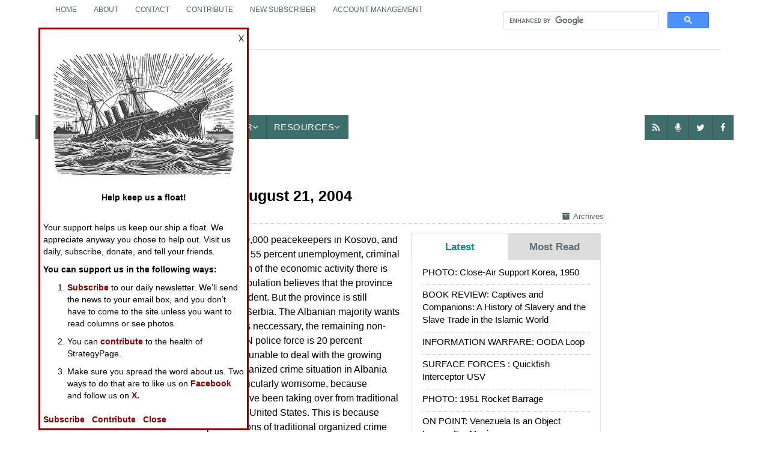

--- FILE ---
content_type: text/html; charset=utf-8
request_url: https://www.strategypage.com/qnd/balkans/articles/20040821.aspx
body_size: 15327
content:
<!DOCTYPE html><html><head id="HeadMaster"><meta charset="utf-8"/>
<script>var __ezHttpConsent={setByCat:function(src,tagType,attributes,category,force,customSetScriptFn=null){var setScript=function(){if(force||window.ezTcfConsent[category]){if(typeof customSetScriptFn==='function'){customSetScriptFn();}else{var scriptElement=document.createElement(tagType);scriptElement.src=src;attributes.forEach(function(attr){for(var key in attr){if(attr.hasOwnProperty(key)){scriptElement.setAttribute(key,attr[key]);}}});var firstScript=document.getElementsByTagName(tagType)[0];firstScript.parentNode.insertBefore(scriptElement,firstScript);}}};if(force||(window.ezTcfConsent&&window.ezTcfConsent.loaded)){setScript();}else if(typeof getEzConsentData==="function"){getEzConsentData().then(function(ezTcfConsent){if(ezTcfConsent&&ezTcfConsent.loaded){setScript();}else{console.error("cannot get ez consent data");force=true;setScript();}});}else{force=true;setScript();console.error("getEzConsentData is not a function");}},};</script>
<script>var ezTcfConsent=window.ezTcfConsent?window.ezTcfConsent:{loaded:false,store_info:false,develop_and_improve_services:false,measure_ad_performance:false,measure_content_performance:false,select_basic_ads:false,create_ad_profile:false,select_personalized_ads:false,create_content_profile:false,select_personalized_content:false,understand_audiences:false,use_limited_data_to_select_content:false,};function getEzConsentData(){return new Promise(function(resolve){document.addEventListener("ezConsentEvent",function(event){var ezTcfConsent=event.detail.ezTcfConsent;resolve(ezTcfConsent);});});}</script>
<script>if(typeof _setEzCookies!=='function'){function _setEzCookies(ezConsentData){var cookies=window.ezCookieQueue;for(var i=0;i<cookies.length;i++){var cookie=cookies[i];if(ezConsentData&&ezConsentData.loaded&&ezConsentData[cookie.tcfCategory]){document.cookie=cookie.name+"="+cookie.value;}}}}
window.ezCookieQueue=window.ezCookieQueue||[];if(typeof addEzCookies!=='function'){function addEzCookies(arr){window.ezCookieQueue=[...window.ezCookieQueue,...arr];}}
addEzCookies([{name:"ezoab_575838",value:"mod101; Path=/; Domain=strategypage.com; Max-Age=7200",tcfCategory:"store_info",isEzoic:"true",},{name:"ezosuibasgeneris-1",value:"c5d9b715-b265-43c3-7b03-641ea4cded20; Path=/; Domain=strategypage.com; Expires=Sat, 21 Nov 2026 02:04:37 UTC; Secure; SameSite=None",tcfCategory:"understand_audiences",isEzoic:"true",}]);if(window.ezTcfConsent&&window.ezTcfConsent.loaded){_setEzCookies(window.ezTcfConsent);}else if(typeof getEzConsentData==="function"){getEzConsentData().then(function(ezTcfConsent){if(ezTcfConsent&&ezTcfConsent.loaded){_setEzCookies(window.ezTcfConsent);}else{console.error("cannot get ez consent data");_setEzCookies(window.ezTcfConsent);}});}else{console.error("getEzConsentData is not a function");_setEzCookies(window.ezTcfConsent);}</script><script type="text/javascript" data-ezscrex='false' data-cfasync='false'>window._ezaq = Object.assign({"edge_cache_status":11,"edge_response_time":642,"url":"https://www.strategypage.com/qnd/balkans/articles/20040821.aspx"}, typeof window._ezaq !== "undefined" ? window._ezaq : {});</script><script type="text/javascript" data-ezscrex='false' data-cfasync='false'>window._ezaq = Object.assign({"ab_test_id":"mod101"}, typeof window._ezaq !== "undefined" ? window._ezaq : {});window.__ez=window.__ez||{};window.__ez.tf={};</script><script type="text/javascript" data-ezscrex='false' data-cfasync='false'>window.ezDisableAds = true;</script>
<script data-ezscrex='false' data-cfasync='false' data-pagespeed-no-defer>var __ez=__ez||{};__ez.stms=Date.now();__ez.evt={};__ez.script={};__ez.ck=__ez.ck||{};__ez.template={};__ez.template.isOrig=true;__ez.queue=__ez.queue||function(){var e=0,i=0,t=[],n=!1,o=[],r=[],s=!0,a=function(e,i,n,o,r,s,a){var l=arguments.length>7&&void 0!==arguments[7]?arguments[7]:window,d=this;this.name=e,this.funcName=i,this.parameters=null===n?null:w(n)?n:[n],this.isBlock=o,this.blockedBy=r,this.deleteWhenComplete=s,this.isError=!1,this.isComplete=!1,this.isInitialized=!1,this.proceedIfError=a,this.fWindow=l,this.isTimeDelay=!1,this.process=function(){f("... func = "+e),d.isInitialized=!0,d.isComplete=!0,f("... func.apply: "+e);var i=d.funcName.split("."),n=null,o=this.fWindow||window;i.length>3||(n=3===i.length?o[i[0]][i[1]][i[2]]:2===i.length?o[i[0]][i[1]]:o[d.funcName]),null!=n&&n.apply(null,this.parameters),!0===d.deleteWhenComplete&&delete t[e],!0===d.isBlock&&(f("----- F'D: "+d.name),m())}},l=function(e,i,t,n,o,r,s){var a=arguments.length>7&&void 0!==arguments[7]?arguments[7]:window,l=this;this.name=e,this.path=i,this.async=o,this.defer=r,this.isBlock=t,this.blockedBy=n,this.isInitialized=!1,this.isError=!1,this.isComplete=!1,this.proceedIfError=s,this.fWindow=a,this.isTimeDelay=!1,this.isPath=function(e){return"/"===e[0]&&"/"!==e[1]},this.getSrc=function(e){return void 0!==window.__ezScriptHost&&this.isPath(e)&&"banger.js"!==this.name?window.__ezScriptHost+e:e},this.process=function(){l.isInitialized=!0,f("... file = "+e);var i=this.fWindow?this.fWindow.document:document,t=i.createElement("script");t.src=this.getSrc(this.path),!0===o?t.async=!0:!0===r&&(t.defer=!0),t.onerror=function(){var e={url:window.location.href,name:l.name,path:l.path,user_agent:window.navigator.userAgent};"undefined"!=typeof _ezaq&&(e.pageview_id=_ezaq.page_view_id);var i=encodeURIComponent(JSON.stringify(e)),t=new XMLHttpRequest;t.open("GET","//g.ezoic.net/ezqlog?d="+i,!0),t.send(),f("----- ERR'D: "+l.name),l.isError=!0,!0===l.isBlock&&m()},t.onreadystatechange=t.onload=function(){var e=t.readyState;f("----- F'D: "+l.name),e&&!/loaded|complete/.test(e)||(l.isComplete=!0,!0===l.isBlock&&m())},i.getElementsByTagName("head")[0].appendChild(t)}},d=function(e,i){this.name=e,this.path="",this.async=!1,this.defer=!1,this.isBlock=!1,this.blockedBy=[],this.isInitialized=!0,this.isError=!1,this.isComplete=i,this.proceedIfError=!1,this.isTimeDelay=!1,this.process=function(){}};function c(e,i,n,s,a,d,c,u,f){var m=new l(e,i,n,s,a,d,c,f);!0===u?o[e]=m:r[e]=m,t[e]=m,h(m)}function h(e){!0!==u(e)&&0!=s&&e.process()}function u(e){if(!0===e.isTimeDelay&&!1===n)return f(e.name+" blocked = TIME DELAY!"),!0;if(w(e.blockedBy))for(var i=0;i<e.blockedBy.length;i++){var o=e.blockedBy[i];if(!1===t.hasOwnProperty(o))return f(e.name+" blocked = "+o),!0;if(!0===e.proceedIfError&&!0===t[o].isError)return!1;if(!1===t[o].isComplete)return f(e.name+" blocked = "+o),!0}return!1}function f(e){var i=window.location.href,t=new RegExp("[?&]ezq=([^&#]*)","i").exec(i);"1"===(t?t[1]:null)&&console.debug(e)}function m(){++e>200||(f("let's go"),p(o),p(r))}function p(e){for(var i in e)if(!1!==e.hasOwnProperty(i)){var t=e[i];!0===t.isComplete||u(t)||!0===t.isInitialized||!0===t.isError?!0===t.isError?f(t.name+": error"):!0===t.isComplete?f(t.name+": complete already"):!0===t.isInitialized&&f(t.name+": initialized already"):t.process()}}function w(e){return"[object Array]"==Object.prototype.toString.call(e)}return window.addEventListener("load",(function(){setTimeout((function(){n=!0,f("TDELAY -----"),m()}),5e3)}),!1),{addFile:c,addFileOnce:function(e,i,n,o,r,s,a,l,d){t[e]||c(e,i,n,o,r,s,a,l,d)},addDelayFile:function(e,i){var n=new l(e,i,!1,[],!1,!1,!0);n.isTimeDelay=!0,f(e+" ...  FILE! TDELAY"),r[e]=n,t[e]=n,h(n)},addFunc:function(e,n,s,l,d,c,u,f,m,p){!0===c&&(e=e+"_"+i++);var w=new a(e,n,s,l,d,u,f,p);!0===m?o[e]=w:r[e]=w,t[e]=w,h(w)},addDelayFunc:function(e,i,n){var o=new a(e,i,n,!1,[],!0,!0);o.isTimeDelay=!0,f(e+" ...  FUNCTION! TDELAY"),r[e]=o,t[e]=o,h(o)},items:t,processAll:m,setallowLoad:function(e){s=e},markLoaded:function(e){if(e&&0!==e.length){if(e in t){var i=t[e];!0===i.isComplete?f(i.name+" "+e+": error loaded duplicate"):(i.isComplete=!0,i.isInitialized=!0)}else t[e]=new d(e,!0);f("markLoaded dummyfile: "+t[e].name)}},logWhatsBlocked:function(){for(var e in t)!1!==t.hasOwnProperty(e)&&u(t[e])}}}();__ez.evt.add=function(e,t,n){e.addEventListener?e.addEventListener(t,n,!1):e.attachEvent?e.attachEvent("on"+t,n):e["on"+t]=n()},__ez.evt.remove=function(e,t,n){e.removeEventListener?e.removeEventListener(t,n,!1):e.detachEvent?e.detachEvent("on"+t,n):delete e["on"+t]};__ez.script.add=function(e){var t=document.createElement("script");t.src=e,t.async=!0,t.type="text/javascript",document.getElementsByTagName("head")[0].appendChild(t)};__ez.dot=__ez.dot||{};__ez.queue.addFileOnce('/detroitchicago/boise.js', '/detroitchicago/boise.js?gcb=195-0&cb=5', true, [], true, false, true, false);__ez.queue.addFileOnce('/parsonsmaize/abilene.js', '/parsonsmaize/abilene.js?gcb=195-0&cb=dc112bb7ea', true, [], true, false, true, false);__ez.queue.addFileOnce('/parsonsmaize/mulvane.js', '/parsonsmaize/mulvane.js?gcb=195-0&cb=e75e48eec0', true, ['/parsonsmaize/abilene.js'], true, false, true, false);__ez.queue.addFileOnce('/detroitchicago/birmingham.js', '/detroitchicago/birmingham.js?gcb=195-0&cb=539c47377c', true, ['/parsonsmaize/abilene.js'], true, false, true, false);</script>
<script data-ezscrex="false" type="text/javascript" data-cfasync="false">window._ezaq = Object.assign({"ad_cache_level":0,"adpicker_placement_cnt":0,"ai_placeholder_cache_level":0,"ai_placeholder_placement_cnt":-1,"domain":"strategypage.com","domain_id":575838,"ezcache_level":0,"ezcache_skip_code":14,"has_bad_image":0,"has_bad_words":0,"is_sitespeed":0,"lt_cache_level":0,"response_size":48831,"response_size_orig":43070,"response_time_orig":627,"template_id":5,"url":"https://www.strategypage.com/qnd/balkans/articles/20040821.aspx","word_count":0,"worst_bad_word_level":0}, typeof window._ezaq !== "undefined" ? window._ezaq : {});__ez.queue.markLoaded('ezaqBaseReady');</script>
<script type='text/javascript' data-ezscrex='false' data-cfasync='false'>
window.ezAnalyticsStatic = true;

function analyticsAddScript(script) {
	var ezDynamic = document.createElement('script');
	ezDynamic.type = 'text/javascript';
	ezDynamic.innerHTML = script;
	document.head.appendChild(ezDynamic);
}
function getCookiesWithPrefix() {
    var allCookies = document.cookie.split(';');
    var cookiesWithPrefix = {};

    for (var i = 0; i < allCookies.length; i++) {
        var cookie = allCookies[i].trim();

        for (var j = 0; j < arguments.length; j++) {
            var prefix = arguments[j];
            if (cookie.indexOf(prefix) === 0) {
                var cookieParts = cookie.split('=');
                var cookieName = cookieParts[0];
                var cookieValue = cookieParts.slice(1).join('=');
                cookiesWithPrefix[cookieName] = decodeURIComponent(cookieValue);
                break; // Once matched, no need to check other prefixes
            }
        }
    }

    return cookiesWithPrefix;
}
function productAnalytics() {
	var d = {"pr":[6],"omd5":"c2102c942d8fac76b4c74ab9703df1b5","nar":"risk score"};
	d.u = _ezaq.url;
	d.p = _ezaq.page_view_id;
	d.v = _ezaq.visit_uuid;
	d.ab = _ezaq.ab_test_id;
	d.e = JSON.stringify(_ezaq);
	d.ref = document.referrer;
	d.c = getCookiesWithPrefix('active_template', 'ez', 'lp_');
	if(typeof ez_utmParams !== 'undefined') {
		d.utm = ez_utmParams;
	}

	var dataText = JSON.stringify(d);
	var xhr = new XMLHttpRequest();
	xhr.open('POST','/ezais/analytics?cb=1', true);
	xhr.onload = function () {
		if (xhr.status!=200) {
            return;
		}

        if(document.readyState !== 'loading') {
            analyticsAddScript(xhr.response);
            return;
        }

        var eventFunc = function() {
            if(document.readyState === 'loading') {
                return;
            }
            document.removeEventListener('readystatechange', eventFunc, false);
            analyticsAddScript(xhr.response);
        };

        document.addEventListener('readystatechange', eventFunc, false);
	};
	xhr.setRequestHeader('Content-Type','text/plain');
	xhr.send(dataText);
}
__ez.queue.addFunc("productAnalytics", "productAnalytics", null, true, ['ezaqBaseReady'], false, false, false, true);
</script><base href="https://www.strategypage.com/qnd/balkans/articles/20040821.aspx"/><meta name="viewport" content="width=device-width,minimum-scale=1"/><meta http-equiv="Expires" content="-1"/><meta name="google-site-verification" content="VhQbmyxZTrI_AcAB18FuVj9r3k0lKLSSk0rT5qN7KDM"/><title>
	Balkans: &lt;b&gt;August 21, 2004&lt;/b&gt;
</title><link rel="stylesheet" href="https://maxcdn.bootstrapcdn.com/bootstrap/3.3.6/css/bootstrap.min.css"/>
    <!-- for content animate css file -->
    <link rel="stylesheet" href="/css/animate.css"/><link href="/css/theme_9-27-15.css" rel="stylesheet"/>
    <!-- main site css file -->
    <link href="/css/style_08-08-20.css" rel="stylesheet"/>
    <script type="text/jscript" src="https://code.jquery.com/jquery-1.11.2.min.js"></script>
    <!-- Latest compiled and minified JavaScript -->
    <!-- Favicons and Touch -->
    <link rel="apple-touch-icon" sizes="57x57" href="/images/ico/apple-touch-icon-57x57.png"/><link rel="apple-touch-icon" sizes="60x60" href="/images/ico/apple-touch-icon-60x60.png"/><link rel="apple-touch-icon" sizes="72x72" href="/images/ico/apple-touch-icon-72x72.png"/><link rel="apple-touch-icon" sizes="76x76" href="/images/ico/apple-touch-icon-76x76.png"/><link rel="apple-touch-icon" sizes="114x114" href="/images/ico/apple-touch-icon-114x114.png"/><link rel="apple-touch-icon" sizes="120x120" href="/images/ico/apple-touch-icon-120x120.png"/><link rel="apple-touch-icon" sizes="144x144" href="/images/ico/apple-touch-icon-144x144.png"/><link rel="apple-touch-icon" sizes="152x152" href="/images/ico/apple-touch-icon-152x152.png"/><link rel="apple-touch-icon" sizes="180x180" href="/images/ico/apple-touch-icon-180x180.png"/><link rel="icon" type="image/png" href="/images/ico/favicon-32x32.png" sizes="32x32"/><link rel="icon" type="image/png" href="/images/ico/favicon-194x194.png" sizes="194x194"/><link rel="icon" type="image/png" href="/images/ico/favicon-96x96.png" sizes="96x96"/><link rel="icon" type="image/png" href="/images/ico/android-chrome-192x192.png" sizes="192x192"/><link rel="icon" type="image/png" href="/images/ico/favicon-16x16.png" sizes="16x16"/><link rel="manifest" href="/images/ico/manifest.json"/><meta name="msapplication-TileColor" content="#2b5797"/><meta name="msapplication-TileImage" content="/mstile-144x144.png"/><meta name="theme-color" content="#ffffff"/>
    <style>
        pre.cmt {
            background: #fff;
            border: none;
            color: #000;
            font-family: Arial, monospace;
            font-size: 100%;
            text-indent: 0;
            white-space: pre-wrap;
        }
    </style>
    
<link rel="canonical" href="https://www.strategypage.com/qnd/balkans/articles/20040821.aspx"/><meta name="title" content="Balkans: &lt;b&gt;August 21, 2004&lt;/b&gt;"/><meta name="medium" content="news"/><meta name="description" content="There are still 20,000 peacekeepers in Kosovo, and no peace There is 55 percent unemployment, criminal gangs control much of the economic activity there is and most of the population believes that the province should be independent But the province is"/><script async="" src="https://www.googletagmanager.com/gtag/js?id=G-LRVZ7E6NB1"></script><script>
    window.dataLayer = window.dataLayer || [];
    function gtag() { dataLayer.push(arguments); }
    gtag('js', new Date());

    gtag('config', 'G-LRVZ7E6NB1');
</script><script type='text/javascript'>
var ezoTemplate = 'orig_site';
var ezouid = '1';
var ezoFormfactor = '1';
</script><script data-ezscrex="false" type='text/javascript'>
var soc_app_id = '0';
var did = 575838;
var ezdomain = 'strategypage.com';
var ezoicSearchable = 1;
</script></head>
<!-- Google tag (gtag.js) -->


<body class="stratpg">

<form method="post" action="/qnd/balkans/articles/20040821.aspx" id="form1">
<div class="aspNetHidden">
<input type="hidden" name="__VIEWSTATE" id="__VIEWSTATE" value="dEBLiwlP5h1kNzJJY9HlfiEPVo7NYcon7RUJEYICrCeo6Wf/5V5H8AweKNwIGdUVltxwGpKZRp/w7W5uc9jrZMXhc/N975GAu6oLlnCDiZtb1wQ7xyubv1aShBUvPU2lOBPxW6keD4yd0AoYcjEtkSriRqvbbjNxOR4U98oCXRZQPeQ1UlzOwPZDol5pj6sPh3TN59vACnpdI/BMP0Dglw=="/>
</div>

<div class="aspNetHidden">

	<input type="hidden" name="__VIEWSTATEGENERATOR" id="__VIEWSTATEGENERATOR" value="C95520D6"/>
</div>

    <a class="scrollToTop" href="#">
        <i class="fa fa-angle-up"></i>
    </a>
    <div id="topPanel">
	
<!-- start header area -->
<header id="header">
<div class="row">
<div class="col-md-12">
<!-- start header top -->
<div class="container">
    <!-- container for top of header-->
    <div class="header_top">
        <div class="header_top_left">
            <ul class="top_nav">
                <li>
                    <a href="/default.aspx">Home</a>
                </li>
                <li>
                    <a href="/aboutus/default.aspx">About</a>
                </li>
                <li>
                    <a href="/feedback/feedback.aspx">Contact</a>
                </li>
                <li>
                    <a href="https://www.paypal.com/donate/?hosted_button_id=UNMJ534FKW2E6">Contribute</a>
                </li>
                <li>
                    <a href="https://www.strategypage.com/accounts/subscribe.aspx">New Subscriber</a>
                </li>
                <li>
                    <a href="https://www.strategypage.com/accounts/manage.aspx">Account Management</a>
                </li>
            </ul>
        </div>

        <div class="header_top_right">
            <div class="search-form" style="padding: 5px">
                <script async="" src="https://cse.google.com/cse.js?cx=04f3237439bb24188">
                </script>
                <div class="gcse-search"></div>
            </div>
        </div>
    </div>
    <!-- End header top -->
</div>
<!-- /container for top-->
<!-- start header bottom -->
<div class="header_bottom">
    <div class="container">
        <!-- container for header_bottom -->
        <nav class="navbar navbar-inverse">

            <!-- for text logo -->
            <div class="logo-Spage">
                <div class="hide-desktop">
                    <ul class="top-socials">
                        <li class="social-top">
                            <a href="https://www.facebook.com/Strategypage" target="_blank">
                                <i class="fa fa-facebook"></i>
                            </a>
                        </li>
                        <li class="social-top">
                            <!-- top removes ids from socials-->
                            <a href="https://twitter.com/strategypage" target="_blank">
                                <i class="fa fa-twitter"></i>
                            </a>
                        </li>
                        <li class="social-top">
                            <a href="/strategytalk/default.aspx">
                                <i class="fa fa-microphone"></i>
                            </a>
                        </li>
                    </ul>
                </div>
                <!-- ./hide-desktop-->

                <div class="logo2">
                    <a class="logo" href="/">
                        <img alt="StrategyPage-Logo" class="logo-img hide-mobile alignleft" src="/images/logo2.png"/><strong>Strategy</strong>Page<span>The News as History</span>
                    </a>
                </div>
                <div class="navbar-header" role="navigation">
                    <button type="button" class="navbar-toggle" data-toggle="collapse" data-target=".navbar-collapse">
                        <span class="sr-only">Toggle navigation</span>
                        <span class="icon-bar"></span>
                        <span class="icon-bar"></span>
                        <span class="icon-bar"></span>
                    </button>
                </div>
                <!-- ./navbar-header-->
            </div>
            <!-- ./logo-Spage-->
            <div class="advertisements hide-mobile3">
                <div class="navbar-right responsive_1">
                    <!-- Tag ID: strategypage_970x90_728x90_468x60_320x50_top -->
                    <div align="center" id="strategypage_970x90_728x90_468x60_320x50_top">
                        <!-- Ezoic - SP-Top - top_of_page -->
                        <div id="ezoic-pub-ad-placeholder-103"> </div>
                        <!-- End Ezoic - SP-Top - top_of_page -->
                    </div>
                </div>
            </div>
            <!-- banner advertisement 1 desktop-->

        </nav>
        <!-- /navbar navbar-inverse-->
    </div>
    <!-- /container for header_bottom-->
    <div id="navarea">
        <div id="mobile-menu" class="collapse navbar-collapse navbar-default">
            <div class="navbar-nav custom_nav">
                <ul class="nav nav-justified2 navbar-nav">
                    <li class="dropdown one first">
                        <a href="" data-toggle="dropdown" role="button" aria-expanded="false">News<i class="fa fa-angle-down"></i></a>
                        <ul class="dropdown-menu" role="menu">
                            <li>
                                <a href="/htmw/default.aspx" itemscope="" itemtype="http://schema.org/SiteNavigationElement">How To Make War</a>
                            </li>
                            <li>
                                <a href="/qnd/default.aspx" itemscope="" itemtype="http://schema.org/SiteNavigationElement">Wars Around the World</a>
                            </li>
                            <li>
                                <a href="/strategytalk/default.aspx" itemscope="" itemtype="http://schema.org/SiteNavigationElement">StrategyTalk</a>
                            </li>
                            <li>
                                <a href="/on_point/index/current.aspx" itemscope="" itemtype="http://schema.org/SiteNavigationElement">Austin Bay&#39;s On Point</a>
                            </li>
                        </ul>
                    </li>
                    <!-- end dropdown 1 News-->
                    <li class="dropdown one">
                        <a href="#" class="" data-toggle="dropdown" role="button" aria-expanded="false">Features<i class="fa fa-angle-down"></i></a>
                        <ul class="dropdown-menu" role="menu">
                            <li>
                                <a href="/cic/default.asp" itemscope="" itemtype="http://schema.org/SiteNavigationElement">Al Nofi&#39;s CIC</a>
                            </li>
                            <li>
                                <a href="/bookreviews/index/current.aspx" itemscope="" itemtype="http://schema.org/SiteNavigationElement">Military Book Reviews</a>
                            </li>
                            <li>
                                <a href="/humor/default.asp" itemscope="" itemtype="http://schema.org/SiteNavigationElement">Military Jokes</a>
                            </li>
                        </ul>
                    </li>
                    <!-- end dropdown 2 Features-->

                    <li class="one">
                        <a href="/military_photos/index/current.aspx" itemscope="" itemtype="http://schema.org/SiteNavigationElement">Photos</a>
                    </li>
                    <li class="dropdown one">
                        <a href="#" class="" data-toggle="dropdown" role="button" aria-expanded="false">Other<i class="fa fa-angle-down"></i></a>
                        <ul class="dropdown-menu" role="menu">
                            <li>
                                <a href="/today-in-military-history.aspx" itemscope="" itemtype="http://schema.org/SiteNavigationElement">Today in Military History</a>
                            </li>
                        </ul>
                    </li>
                    <!-- end dropdown Community-->

                    <li class="dropdown one">
                        <a href="#" class="" data-toggle="dropdown" role="button" aria-expanded="false">Resources<i class="fa fa-angle-down"></i></a>
                        <ul class="dropdown-menu" role="menu">
                            <li>
                                <a href="https://www.strategypage.com/accounts/manage.aspx">Account</a>
                            </li>
                            <li>
                                <a href="/feedback/feedback.aspx">Feedback</a>
                            </li>
                            <li>
                                <a href="/aboutus/default.aspx">About</a>
                            </li>

                            <li>
                                <a href="/mediakit.aspx">Advertise with Us</a>
                            </li>
                        </ul>
                    </li>
                    <!-- end dropdown Resources-->
                </ul>
                <!-- end main menu-->
                <ul class="socialed nav">
                    <li class="social-menu one" id="facebook-one">
                        <a href="https://www.facebook.com/Strategypage" target="_blank">
                            <i class="fa fa-facebook"></i>
                        </a>
                    </li>
                    <li class="social-menu one" id="twitter-one">
                        <a href="https://twitter.com/strategypage" target="_blank">
                            <i class="fa fa-twitter"></i>
                        </a>
                    </li>
                    <li class="social-menu one" id="podcast-one">
                        <a href="/strategytalk/default.aspx">
                            <i class="fa fa-microphone" id="RSS-one"></i>
                        </a>
                    </li>
                    <li class="social-menu one first">
                        <a href="http://strategypage.com/index.xml" target="_blank">
                            <i class="fa fa-rss"></i>
                        </a>
                    </li>
                </ul>
                <!-- /socialed-->
            </div>
            <!-- END MAIN MENU LIST./nav navbar-nav custom_nav -->
        </div>
        <!--/.nav-collapse #/mobile-menu -->

        <!-- banner advertisement 1b mobile, 767 and lower-->

    </div>
    <!-- #/navarea-->
</div>
<!-- End header bottom -->

</div>
<!-- ./col-lg-12-->

</div>
<!-- /row end row-->
</header>

</div>
<!-- End header area -->
    <div class="container">
        <!-- start site main content -->
        <section id="mainContent">
            <!-- start main content top -->
            <div class="content_top">
                <div class="row-fluid col-md-12">
                    <!-- start content left info-->
                    <div class="col-md-2">
                        
    <div id="rightPanel">
	
        <div class="news-categories hide-mobile2">
            <h2>News Categories</h2>
            <div id="qndPanel">
		
<div class="news-categories-accordion">
   <div class="panel-group" id="accordion">
       <div class="panel panel-default">
           <div class="panel-heading">
               <div class="panel-title">
                   <a class="accordion-toggle" data-toggle="collapse" data-parent="#accordion" href="#collapseFour2"><div class="accd-title"><h4> THE AMERICAS</h4></div><div class="acc-open"><i class="fa fa-plus"></i></div></a>
               </div>
           </div><!-- /panel-heading-->
           <div id="collapseFour2" class="panel-collapse collapse">
               <div class="panel-body">
                   <p><a href="/qnd/colombi/default.aspx">Colombia</a><a href="/qnd/haiti/default.aspx">Haiti</a><a href="/qnd/mexico/default.aspx">Mexico</a></p>
               </div><!-- /panel-body-->
           </div><!-- /collapseFour2-->
       </div><!-- /panel-default-->
       <div class="panel panel-default">
           <div class="panel-heading">
               <div class="panel-title">
                   <a class="accordion-toggle" data-toggle="collapse" data-parent="#accordion" href="#collapseThree2"><div class="accd-title"><h4> ASIA</h4></div><div class="acc-open"><i class="fa fa-plus"></i></div></a>
               </div>
           </div><!-- /panel-heading-->
           <div id="collapseThree2" class="panel-collapse collapse">
               <div class="panel-body">
                   <p><a href="/qnd/afghan/default.aspx">Afghanistan</a><a href="/qnd/china/default.aspx">China</a><a href="/qnd/casia/default.aspx">Central Asia</a><a href="/qnd/india/default.aspx">India-Pakistan</a><a href="/qnd/indones/default.aspx">Indonesia</a><a href="/qnd/korea/default.aspx">Korea</a><a href="/qnd/myanmar/default.aspx">Myanmar</a><a href="/qnd/nepal/default.aspx">Nepal</a><a href="/qnd/phillip/default.aspx">Philippines</a><a href="/qnd/solomon/default.aspx">Micronesia</a><a href="/qnd/srilank/default.aspx">Sri Lanka</a><a href="/qnd/thai/default.aspx">Thailand</a></p>
               </div><!-- /panel-body-->
           </div><!-- /collapseThree2-->
       </div><!-- /panel-heading-->
       <div class="panel panel-default">
           <div class="panel-heading">
               <div class="panel-title">
                   <a class="accordion-toggle" data-toggle="collapse" data-parent="#accordion" href="#collapseSeven2"><div class="accd-title"><h4>EUROPE</h4></div><div class="acc-open"><i class="fa fa-plus"></i></div></a>
               </div>
           </div><!-- /panel-heading-->
           <div id="collapseSeven2" class="panel-collapse collapse">
               <div class="panel-body">
                   <p><a href="/qnd/balkans/default.aspx">Balkans</a><a href="/qnd/russia/default.aspx">Russia</a></p>
               </div><!-- /panel-body-->
           </div><!-- /collapseFour2-->
       </div><!-- /panel-default-->
       <div class="panel panel-default">
           <div class="panel-heading">
               <div class="panel-title">
                   <a class="accordion-toggle" data-toggle="collapse" data-parent="#accordion" href="#collapseSix2"><div class="accd-title"><h4> MIDDLE EAST</h4></div><div class="acc-open"><i class="fa fa-plus"></i></div></a>
               </div>
           </div>
           <div id="collapseSix2" class="panel-collapse collapse">
               <div class="panel-body">
                   <p><a href="/qnd/iran/default.aspx">Iran</a> <a href="/qnd/iraq/default.aspx">Iraq</a>
                       <a href="/qnd/israel/default.aspx">Israel</a><a href="/qnd/syria/default.aspx">Syria</a>
                       <a href="/qnd/israel/default.aspx">Israel</a><a href="/qnd/turkey/default.aspx">Turkey</a> <a href="/qnd/yemen/default.aspx">Yemen</a>  </p>
               </div>
           </div>
       </div>
            <div class="panel panel-default">
                <div class="panel-heading">
                    <div class="panel-title">
                            <a class="accordion-toggle" data-toggle="collapse" data-parent="#accordion" href="#collapseOne2"><div class="accd-title"><h4> NORTH AFRICA</h4></div><div class="acc-open"><i class="fa fa-plus"></i></div></a>
                    </div>
                </div>
                <div id="collapseOne2" class="panel-collapse collapse">
                        <div class="panel-body">
                            <p><a href="/qnd/algeria/default.aspx">Algeria</a> <a href="/qnd/egypt/default.aspx">Egypt</a><a href="/qnd/libya/default.aspx">Libya</a><a href="/qnd/sudan/default.aspx">Sudan</a>  </p>
                        </div>
                </div>
             </div>
             <div class="panel panel-default">
                   <div class="panel-heading">
                        <div class="panel-title">
                            <a class="accordion-toggle" data-toggle="collapse" data-parent="#accordion" href="#collapseTwo2"><div class="accd-title"><h4> SUB SAHARAN AFRICA</h4></div><div class="acc-open"><i class="fa fa-plus"></i></div></a>
                        </div>
                    </div>
                    <div id="collapseTwo2" class="panel-collapse collapse">
                        <div class="panel-body">
                            <p> <a href="/qnd/angola/default.aspx">Angola</a><a href="/qnd/chad/default.aspx">Chad</a><a href="/qnd/congo/default.aspx">Congo</a><a href="/qnd/congob/default.aspx">CongoBrazzaville</a><a href="/qnd/ethiopi/default.aspx">Ethiopia</a><a href="/qnd/guinea/default.aspx">Guinea</a><a href="/qnd/ivory/default.aspx">IvoryCoast</a><a href="/qnd/liberia/default.aspx">Liberia</a>
                                <a href="/qnd/mali/default.aspx">Mali</a><a href="/qnd/nigeria/default.aspx">Nigeria</a><a href="/qnd/rwanda/default.aspx">Rwanda &amp; Burundi</a><a href="/qnd/sierral/default.aspx">Sierra Leone</a><a href="/qnd/somalia/default.aspx">Somalia</a><a href="/qnd/uganda/default.aspx">Uganda</a></p>
                        </div>
                    </div>
                </div>
                
                
                <div class="panel panel-default">
                    <div class="panel-heading">
                        <div class="panel-title">
                            <a class="accordion-toggle" data-toggle="collapse" data-parent="#accordion" href="#collapseFive2"><div class="accd-title"><h4> INTERNATIONAL</h4></div><div class="acc-open"><i class="fa fa-plus"></i></div></a>
                        </div>
                    </div><!-- /panel-heading-->
                    <div id="collapseFive2" class="panel-collapse collapse">
                        <div class="panel-body">
                            <p><a href="/qnd/pothot/default.aspx">Potential Hotspots</a><a href="/qnd/urbang/default.aspx">Terrorism</a>
                                <a href="/qnd/topten/default.aspx">Top Ten Conflicts</a>
                                <a href="/qnd/wars/default.aspx">War Updates</a></p>
                        </div><!-- /panel-body-->
                    </div><!-- /collapseFive2-->
                </div><!-- /panel-default-->    
        </div><!-- / panel-group accordion-->
</div>

	</div>
            <div class="advertisements aligncenter hide-mobile2">
                <span id="includeLabel"><div style="text-align:center;"><b>Books of Interest</b><br/><br/>
<a href="https://www.amazon.com/dp/1400247934?tag=thehundredyearsw&amp;linkCode=osi&amp;th=1&amp;psc=1  target=" _blank'=""><img alt="The War for Middle-earth: J.R.R. Tolkien and C.S. Lewis Confront the Gathering Storm, 1933–1945" src="https://m.media-amazon.com/images/I/41S95AiQGrL._SL160_.jpg"/><br/>The War for Middle-earth: J.R.R. Tolkien and C.S. Lewis Confront the Gathering Storm, 1933–1945</a><br/><br/>
<a href="https://www.amazon.com/dp/1324117575?tag=thehundredyearsw&amp;linkCode=osi&amp;th=1&amp;psc=1  target=" _blank'=""><img alt="Sword Beach: D-Day Baptism by Fire" src="https://m.media-amazon.com/images/I/51iLGPhBxlL._SL160_.jpg"/><br/>Sword Beach: D-Day Baptism by Fire</a><br/><br/>
<a href="https://www.amazon.com/dp/1668059746?tag=thehundredyearsw&amp;linkCode=osi&amp;th=1&amp;psc=1  target=" _blank'=""><img alt="The Architect of Espionage: The Man Who Built Israel" s="" mossad="" into="" the="" world's="" boldest="" intelligence="" force'="" src="https://m.media-amazon.com/images/I/516D4b8mfoL._SL160_.jpg"/><br/>The Architect of Espionage: The Man Who Built Israel&#39;s Mossad into the World&#39;s Boldest Intelligence Force</a><br/><br/>
<a href="https://www.amazon.com/dp/1009614371?tag=thehundredyearsw&amp;linkCode=osi&amp;th=1&amp;psc=1  target=" _blank'=""><img alt="Choosing Defeat: The Twenty-Year Saga of How America Lost Afghanistan" src="https://m.media-amazon.com/images/I/51qg-0iliDL._SL160_.jpg"/><br/>Choosing Defeat: The Twenty-Year Saga of How America Lost Afghanistan</a><br/><br/>
<b>From Amazon</b><br/>As an Amazon Associate I earn from qualifying purchases<br/></div>
</span>
            </div>
        </div>
    
</div>

                    </div>
                    <!-- /col-md-3-->
                  <!--<div class="row-fluid">-->
                        <!-- Center Content-->
                        <div class="col-md-10">
                            <!-- center top and sidebar 1-->
                            <div class="col-md-10">
                                
    <div id="middlePanel">
	
        <div itemscope="" itemtype="http://schema.org/Article" class="single_page_area">

            <div class="top-nav-extras">
                <div class="post_pagination_top">
                    <div class="panel-heading">
                        <div class="next1top">
                            
                        </div><!-- /next1-->
                    </div><!-- /panel-heading-->
                </div>
            </div>
            <h2 itemprop="name" class="post_title">
                Balkans: <b>August 21, 2004</b>
            </h2>
            <div class="single_page_content">

                <div class="post_topinfo">

                    <a href="#article-archive"><i class="fa  fa-archive"></i>Archives</a>
                </div><!-- /post_topinfo-->

                

<!-- nav tabs 1-->
<div class="newsfeeder responsive_5">

    <ul role="tablist" class="nav nav-tabs nav-justified custom-tabs">
        <li class="active" role="presentation">
            <a data-toggle="tab" role="tab" aria-controls="home" href="#New" class="title">Latest</a>
        </li>
        <li role="presentation">
            <a data-toggle="tab" role="tab" aria-controls="home" href="#HotTopics" class="title">Most Read</a>
        </li>
        <!-- <li role="presentation">
            <a data-toggle="tab" role="tab" aria-controls="messages" href="#mostCommented" class="title"> Most Commented</a>
        </li>-->
    </ul>
    <!-- /tablist-->
    <div class="tab-content">
        <div id="New" class="tab-pane fade in active" role="tabpanel">
            <ul class=" small_catg hottopics_catg wow fadeInDown">
                <span id="includeLabel"><li><a href="/military_photos/military_photos_20251120165314.aspx">PHOTO: Close-Air Support Korea, 1950</a></li><li><a href="/bookreviews/2764">BOOK REVIEW:  Captives and Companions: A History of Slavery and the Slave Trade in the Islamic World</a></li><li><a href="/htmw/htiw/articles/202511206279.aspx">INFORMATION WARFARE: OODA Loop</a></li><li><a href="/htmw/htsurf/articles/202511206267.aspx">SURFACE  FORCES
: Quickfish Interceptor USV</a></li><li><a href="/military_photos/military_photos_2025111922954.aspx">PHOTO: 1951 Rocket Barrage</a></li><li><a href="/on_point/202511192208.aspx">ON POINT: Venezuela Is an Object Lesson For Mexico</a></li><li><a href="/qnd/mali/articles/2025111955237.aspx">MALI: The Mali Meltdown</a></li><li><a href="/htmw/htintel/articles/2025111955135.aspx">INTELLIGENCE: Iranian Retaliation</a></li><li><a href="/qnd/india/articles/20251118114559.aspx">INDIA-PAKISTAN: India Pakistan November 2025</a></li><li><a href="/bookreviews/2768">BOOK REVIEW:  Che Guevara&#39;s Final Adventure: The Guerilla in Bolivia, 1967 </a></li><li><a href="/htmw/htairw/articles/2025111872032.aspx">AIR WEAPONS: American Soldiers Adapt To Drones</a></li><li><a href="/military_photos/military_photos_202511172167.aspx">PHOTO: Aerial Change of Command</a></li><li><a href="/htmw/htairmo/articles/202511176433.aspx">AIR TRANSPORTATION: Black Hawk Helicopter Drone</a></li><li><a href="/htmw/htsurf/articles/202511176423.aspx">SURFACE  FORCES
: Poland Creates A New Frigate</a></li><li><a href="/bookreviews/2767">BOOK REVIEW:  The Cambridge Companion to Marcus Aurelius&#39; Meditations</a></li><li><a href="/htmw/htairw/articles/2025111654737.aspx">AIR WEAPONS: Chinese Flying Wing Drones</a></li><li><a href="/htmw/htiw/articles/2025111654638.aspx">INFORMATION WARFARE: Five Step Combat Readiness</a></li><li><a href="/htmw/htairw/articles/202511156271.aspx">AIR WEAPONS: Ukrainian Drone Innovation Workshops</a></li><li><a href="/htmw/htlog/articles/2025111562556.aspx">LOGISTICS: Ukraine A Major Weapons Manufacturer</a></li><li><a href="/military_photos/military_photos_20251114224435.aspx">PHOTO: Apache Heads to the Gunnery Range</a></li><li><a href="/bookreviews/2766">BOOK REVIEW:  War and Power: Who Wins Wars-and Why</a></li><li><a href="/htmw/htecm/articles/2025111453651.aspx">ELECTRONIC WEAPONS: Norway Versus the Shadow Tankers</a></li><li><a href="/htmw/htiw/articles/2025111453451.aspx">INFORMATION WARFARE: Russia Punishes Internet Offenders</a></li><li><a href="/military_photos/military_photos_20251113223146.aspx">PHOTO: Live-Fire Massed Drone Kinetic Strike</a></li><li><a href="/on_point/20251113131948.aspx">ON POINT: Trump Peace-Manhandling Vs. UN Peacekeeping </a></li><li><a href="/htmw/htworld/articles/2025111371159.aspx">FORCES: Taiwan Upgrades Defenses</a></li><li><a href="/htmw/htinf/articles/2025111371014.aspx">INFANTRY: North Koreans Learn to Fight</a></li><li><a href="/bookreviews/2765">BOOK REVIEW:  Hannibal and Scipio: Parallel Lives</a></li><li><a href="/htmw/htlog/articles/2025111252341.aspx">LOGISTICS: Sanctioning The Shadow Tanker Fleet</a></li><li><a href="/htmw/htnavai/articles/2025111252143.aspx">NAVAL AIR: Air Wings Japan Style</a></li><li><a href="/military_photos/military_photos_20251111212853.aspx">PHOTO: C-sUAS Fly-Away Kit</a></li><li><a href="/htmw/htairfo/articles/2025111154549.aspx">WARPLANES: Ukraine Seeking Air Superiority</a></li><li><a href="/htmw/htlog/articles/2025111154429.aspx">LOGISTICS: Seizing Iranian Arms Shipment for Houthis</a></li><li><a href="/military_photos/military_photos_2025111022749.aspx">PHOTO: Harrier Landing</a></li></span>
            </ul>
            <!-- /New_catg -->
        </div>
        <!-- /#New -->
        <div id="HotTopics" class="tab-pane fade" role="tabpanel">
            <ul class=" small_catg commented_catg fadeInDown">
                <span id="includeLabel"><li><a href="\htmw\htada\articles\2025042401541.aspx">Air Defense: Intercepting Russian Drones and Missiles </a></li><li><a href="\htmw\htproc\articles\2025042503936.aspx">Procurement: Baltics Disconnect From Russian Grid </a></li><li><a href="\htmw\htproc\articles\202504240133.aspx">Procurement: North Korea Munitions For Russia </a></li><li><a href="\qnd\india\articles\2025042504255.aspx">WARS India-Pakistan: April 2025 </a></li><li><a href="\htmw\HTATRIT\articles\2025042303349.aspx">Attrition: Russian Elders Go To War </a></li><li><a href="\htmw\htlead\articles\2025042205224.aspx">Leadership: Russia Stumbles Towards Defeat </a></li><li><a href="\htmw\htecm\articles\2025042303741.aspx">Electronic Weapons: Baltic Sea Rearmament </a></li><li><a href="\htmw\\articles\2025042322500.aspx">	On PointDecoupling, Reshoring and Restoring US Defense </a></li><li><a href="\qnd\israel\articles\2025042205014.aspx">WARS Israel: April 2025 Update </a></li><li><a href="\htmw\htiw\articles\202503230811.aspx">Information Warfare: An Edgy 80th Anniversary </a></li><li><a href="\htmw\htecm\articles\2025041602236.aspx">Electronic Weapons: Cyber War Inside Russia </a></li><li><a href="\htmw\htlead\articles\2025041903949.aspx">Leadership: China Tests North Korea </a></li><li><a href="\htmw\htwin\articles\2025042101848.aspx">Winning: Top Ten Military Powers </a></li><li><a href="\htmw\htproc\articles\2025041811658.aspx">Procurement: Handling Houthis </a></li><li><a href="\htmw\htsurf\articles\2025032104824.aspx">Surface  Forces: Northern Fleet Deterioration </a></li><li><a href="\htmw\htsf\articles\2025031912851.aspx">Special Operations: The War Against NATO </a></li></span>
            </ul>
            <!-- /hottopics_catg -->
        </div>
    </div>

    <div class="advertisements" style="float: right; margin-right: -10px;max-width:300px">
        <!-- Ezoic - SP-Newsfeed - sidebar_floating_2 -->
        <div id="ezoic-pub-ad-placeholder-105"> </div>
        <!-- End Ezoic - SP-Newsfeed - sidebar_floating_2 -->
    </div>
</div>

                <div itemprop="articleBody">
                    <p>
                    <span id="metaData" class="meta_date">
                        
                    </span>

                     There are still 20,000 peacekeepers in Kosovo, and no peace. There is 55 percent unemployment, criminal gangs control much of the economic activity there is and most of the population believes that the province should be independent. But the province is still technically part of Serbia. The Albanian majority wants to expel, by force is neccessary, the remaining non-Albanians.  The UN police force is 20 percent understrength and unable to deal with the growing crime rate. The organized crime situation in Albania and Kosovo is particularly worrisome, because Albanian gangs have been taking over from traditional mafia gangs in the United States. This is because massive prosecutions of traditional organized crime organizations in the U.S. has put 15 of 24 major gangs out of business. The Albanians have moved in to carry on a lot of the traditional mafia criminal activities. Most of these Albanian gangsters are Moslem, although few are particularly religious. But there is fear that this would provide Albanian members of al Qaeda could get some assistance from the growing Albanian criminal network that stretches from the Balkans to North America.   </p>  <p> 
                </p></div>
            </div>
        </div>

    
</div>

                                
    <div id="disqus_thread"></div>
    
    <noscript>Please enable JavaScript to view the <a href="https://disqus.com/?ref_noscript">comments powered by Disqus.</a></noscript>

                                <div class="clearer"></div>

                                
    <div id="paginationPanel">
	
        <!-- start post pagination -->
        <div class="post_pagination">
            <div class="panel-heading">
                <div class="prev1">
                    <a href="../../#" id="angleLeft" class="posts-nav" style="z-index: 10;">
                        <div class="prev-arrows">
                            <i class="fa fa-angle-double-left"></i>
                        </div>
                        <!-- /prev-arrows-->
                        <div class="postnav-title">
                            <p class="post-naver">Previous Post</p>
                            <!-- /post-naver-->
                            <h5>
                                
                            </h5>
                        </div>
                        <!-- /postnav-title-->
                    </a>
                </div>
                <div class="next1">
                    <a href="../../#" id="angleRight" class="posts-nav">
                        <div class="next-arrows">
                            <i class="fa fa-angle-double-right"></i>
                        </div>
                        <!-- /next-arrows-->
                        <div class="postnav-title">
                            <p class="post-naver">Next Post</p>
                            <h5>
                                
                            </h5>
                        </div>
                    </a>
                </div>
            </div>
        </div>
        <!-- End post pagination-->
        <div class="clearer"></div>
    
</div>


                                <!-- start similar post-->

                                
    <div id="archivePanel">
	
        <div class="similar_post" id="article-archive">
            <h2>
                Article Archive <i class="fa fa-archive"></i>
            </h2>
            Balkans: <a href="/qnd/balkans/default.aspx">Current</a> <a href="/qnd/balkans/2013.aspx">2013</a> <a href="/qnd/balkans/2012.aspx">2012</a> <a href="/qnd/balkans/2011.aspx">2011</a> <a href="/qnd/balkans/2010.aspx">2010</a> <a href="/qnd/balkans/2009.aspx">2009</a> <a href="/qnd/balkans/2008.aspx">2008</a> <a href="/qnd/balkans/2007.aspx">2007</a> <a href="/qnd/balkans/2006.aspx">2006</a> <a href="/qnd/balkans/2005.aspx">2005</a> <a href="/qnd/balkans/2004.aspx">2004</a> <a href="/qnd/balkans/2003.aspx">2003</a> <a href="/qnd/balkans/2002.aspx">2002</a> <a href="/qnd/balkans/2001.aspx">2001</a> <a href="/qnd/balkans/2000.aspx">2000</a> <a href="/qnd/balkans/1999.aspx">1999</a>

        </div>
    
</div>


                                <!-- /similar_post (Article Archive) -->
                                

                                
                            </div>
                            <!-- /col-md-9 -->
                            <div class="col-md-2 side">
                                
    <!-- Ezoic - SP-RightSide - sidebar -->
    <div id="ezoic-pub-ad-placeholder-104"> </div>
    <!-- End Ezoic - SP-RightSide - sidebar -->

                            </div>
                            <!-- right side with advertisements 2 col-md-3-->
                        </div>
                        <!-- ./col-md-9-->
                    <!--</div>-->
                    <!-- /row-fluid with sidebar 1-->
                </div>
                <!-- /row-->
            </div>
            <!-- ./content_top-->
        </section>
        <!-- #/mainContent section-->

    </div>

    <!-- ./container before main content-->
    <footer id="footer">

        <div class="footer_bottom">

            <div class="row">
                <div class="col-sm-12">
                    <div class="footer_bottom_left">
                        <p>
                            Copyright © 2025 <a href="/">StrategyPage</a>. All Rights Reserved. StrategyWorld.com 1998 - 2025 StrategyWorld.com. All rights Reserved. StrategyWorld.com, StrategyPage.com, FYEO, For Your Eyes Only and Al Nofi&#39;s CIC are all trademarks of StrategyWorld.com
                        </p>
                    </div>
                </div>
                <!-- <div class="col-md-6">
                    <div class="footer_bottom_right">
                        <ul class="pull-right">
                            <li>
                                <a href="privacy.html">Privacy Policy</a>
                            </li> <li>
                                <a href="faq.html">FAQ</a>
                            </li>
                            <li>
                                <a href="contact.html">Contact</a>
                            </li>
                        </ul>
                    </div
                </div>>-->
            </div>
        </div>
    </footer>
    
<style type="text/css">
    #saveSP li { padding-bottom: 10px; }

    #saveSP a {
        color: darkred;
        font-weight: bold;
    }

    .ad-image{
        display: block;
        height:  213px;
        margin-left: auto;
        margin-right: auto;
        width: 320px;
        
    }
</style>
<div id="saveSP" class="advertisements" style="background-color: white; border: 3px solid darkred; left: 5%; padding: 5px; position: absolute; top: 5%; width: 350px;display:">
    <p id="close" style="cursor: pointer; text-align: right;">
        X
    </p>
    <img src="/images/sinking-ship.png" alt="ad" class="ad-image"/> 
    <br/>
  
   <p style="text-align: center"> <strong>Help keep us a float!</strong><br/><br/> 
  </p><p>Your support helps us keep our ship a float. We appreciate anyway you chose to help out. Visit us daily, subscribe, donate, and tell your friends.</p>
  
    <p> <strong>You can support us in the following ways: </strong></p>
    <ol><li><a href="https://www.strategypage.com/accounts/subscribe.aspx">Subscribe</a> to our daily newsletter. We’ll send the news to your email box, and you don’t have to come to the site unless you want to read columns or see photos.</li>
        <li>You can <a href="https://www.paypal.com/donate/?hosted_button_id=UNMJ534FKW2E6">contribute</a> to the health of StrategyPage. </li>
        <li>Make sure you spread the word about us. Two ways to do that are to like us on <a href="https://www.facebook.com/Strategypage">Facebook</a> and follow us on <a href="https://twitter.com/strategypage">X.</a></li>
    </ol>
   
    <a href="https://www.strategypage.com/accounts/subscribe.aspx">Subscribe</a>   <a href="https://www.paypal.com/donate/?hosted_button_id=UNMJ534FKW2E6">Contribute</a>   <a href="#foo" onclick="hideSaveSp();">Close</a>
</div>
<script>
    $("#close")
        .click(function() {

            $("#saveSP").hide();

        });

    function hideSaveSp() {
        $("#saveSP").hide();
        return false;
    }
</script>


                <script>
                var disqus_config = function () {
                    this.page.url = 'https://www.strategypage.com/qnd/balkans/articles/20040821.aspx';  // Replace PAGE_URL with your page's canonical URL variable
                    this.page.identifier = 'balkans/20040821'; // Replace PAGE_IDENTIFIER with your page's unique identifier variable
                };
                (function() {
                    var d = document, s = d.createElement('script');
                    s.src = 'https://strategypage.disqus.com/embed.js';
                    s.setAttribute('data-timestamp', +new Date());
                    (d.head || d.body).appendChild(s);
                })();
                </script></form>
<script type="text/javascript">
    var infolinks_pid = 2468926;
    var infolinks_wsid = 0;

</script>





<script src="https://maxcdn.bootstrapcdn.com/bootstrap/3.3.6/js/bootstrap.min.js"></script>
<!-- HTML5 shim and Respond.js for IE8 support of HTML5 elements and media queries -->
<!--[if lt IE 9]>
    <script src="https://oss.maxcdn.com/html5shiv/3.7.2/html5shiv.min.js"></script>
    <script src="https://oss.maxcdn.com/respond/1.4.2/respond.min.js"></script>
<![endif]-->

<!-- For content animatin -->
<script src="/js/wow.min.js"></script>
<!-- slick slider js file -->
<script src="/js/slick.min.js"></script>
<!-- custom js file include -->
<script src="/js/custom.js"></script>
<!-- fontaweson-->
<script src="https://use.fontawesome.com/c269d48963.js"></script>
<!-- addits-->
<script src="/js/main.js"></script>
<script src="/js/js.cookie.js"></script>
<!-- Google tag (gtag.js) -->

<script>


    if (Cookies.get('sp') != null)
        if (Cookies.get('sp').includes('adfree=Y')) {
            
            $(".advertisements").hide();
        }


    $("#searchButton").click(function() {
        window.location.href = '/search.aspx/?q=' + $("#searchText").val();
        return false;
    });

    $("#searchText").keyup(function(event) {
        if (event.keyCode == 13) {
            $("#searchButton").click();
        }
    });
</script>


<script data-cfasync="false">function _emitEzConsentEvent(){var customEvent=new CustomEvent("ezConsentEvent",{detail:{ezTcfConsent:window.ezTcfConsent},bubbles:true,cancelable:true,});document.dispatchEvent(customEvent);}
(function(window,document){function _setAllEzConsentTrue(){window.ezTcfConsent.loaded=true;window.ezTcfConsent.store_info=true;window.ezTcfConsent.develop_and_improve_services=true;window.ezTcfConsent.measure_ad_performance=true;window.ezTcfConsent.measure_content_performance=true;window.ezTcfConsent.select_basic_ads=true;window.ezTcfConsent.create_ad_profile=true;window.ezTcfConsent.select_personalized_ads=true;window.ezTcfConsent.create_content_profile=true;window.ezTcfConsent.select_personalized_content=true;window.ezTcfConsent.understand_audiences=true;window.ezTcfConsent.use_limited_data_to_select_content=true;window.ezTcfConsent.select_personalized_content=true;}
function _clearEzConsentCookie(){document.cookie="ezCMPCookieConsent=tcf2;Domain=.strategypage.com;Path=/;expires=Thu, 01 Jan 1970 00:00:00 GMT";}
_clearEzConsentCookie();if(typeof window.__tcfapi!=="undefined"){window.ezgconsent=false;var amazonHasRun=false;function _ezAllowed(tcdata,purpose){return(tcdata.purpose.consents[purpose]||tcdata.purpose.legitimateInterests[purpose]);}
function _handleConsentDecision(tcdata){window.ezTcfConsent.loaded=true;if(!tcdata.vendor.consents["347"]&&!tcdata.vendor.legitimateInterests["347"]){window._emitEzConsentEvent();return;}
window.ezTcfConsent.store_info=_ezAllowed(tcdata,"1");window.ezTcfConsent.develop_and_improve_services=_ezAllowed(tcdata,"10");window.ezTcfConsent.measure_content_performance=_ezAllowed(tcdata,"8");window.ezTcfConsent.select_basic_ads=_ezAllowed(tcdata,"2");window.ezTcfConsent.create_ad_profile=_ezAllowed(tcdata,"3");window.ezTcfConsent.select_personalized_ads=_ezAllowed(tcdata,"4");window.ezTcfConsent.create_content_profile=_ezAllowed(tcdata,"5");window.ezTcfConsent.measure_ad_performance=_ezAllowed(tcdata,"7");window.ezTcfConsent.use_limited_data_to_select_content=_ezAllowed(tcdata,"11");window.ezTcfConsent.select_personalized_content=_ezAllowed(tcdata,"6");window.ezTcfConsent.understand_audiences=_ezAllowed(tcdata,"9");window._emitEzConsentEvent();}
function _handleGoogleConsentV2(tcdata){if(!tcdata||!tcdata.purpose||!tcdata.purpose.consents){return;}
var googConsentV2={};if(tcdata.purpose.consents[1]){googConsentV2.ad_storage='granted';googConsentV2.analytics_storage='granted';}
if(tcdata.purpose.consents[3]&&tcdata.purpose.consents[4]){googConsentV2.ad_personalization='granted';}
if(tcdata.purpose.consents[1]&&tcdata.purpose.consents[7]){googConsentV2.ad_user_data='granted';}
if(googConsentV2.analytics_storage=='denied'){gtag('set','url_passthrough',true);}
gtag('consent','update',googConsentV2);}
__tcfapi("addEventListener",2,function(tcdata,success){if(!success||!tcdata){window._emitEzConsentEvent();return;}
if(!tcdata.gdprApplies){_setAllEzConsentTrue();window._emitEzConsentEvent();return;}
if(tcdata.eventStatus==="useractioncomplete"||tcdata.eventStatus==="tcloaded"){if(typeof gtag!='undefined'){_handleGoogleConsentV2(tcdata);}
_handleConsentDecision(tcdata);if(tcdata.purpose.consents["1"]===true&&tcdata.vendor.consents["755"]!==false){window.ezgconsent=true;(adsbygoogle=window.adsbygoogle||[]).pauseAdRequests=0;}
if(window.__ezconsent){__ezconsent.setEzoicConsentSettings(ezConsentCategories);}
__tcfapi("removeEventListener",2,function(success){return null;},tcdata.listenerId);if(!(tcdata.purpose.consents["1"]===true&&_ezAllowed(tcdata,"2")&&_ezAllowed(tcdata,"3")&&_ezAllowed(tcdata,"4"))){if(typeof __ez=="object"&&typeof __ez.bit=="object"&&typeof window["_ezaq"]=="object"&&typeof window["_ezaq"]["page_view_id"]=="string"){__ez.bit.Add(window["_ezaq"]["page_view_id"],[new __ezDotData("non_personalized_ads",true),]);}}}});}else{_setAllEzConsentTrue();window._emitEzConsentEvent();}})(window,document);</script></body></html>